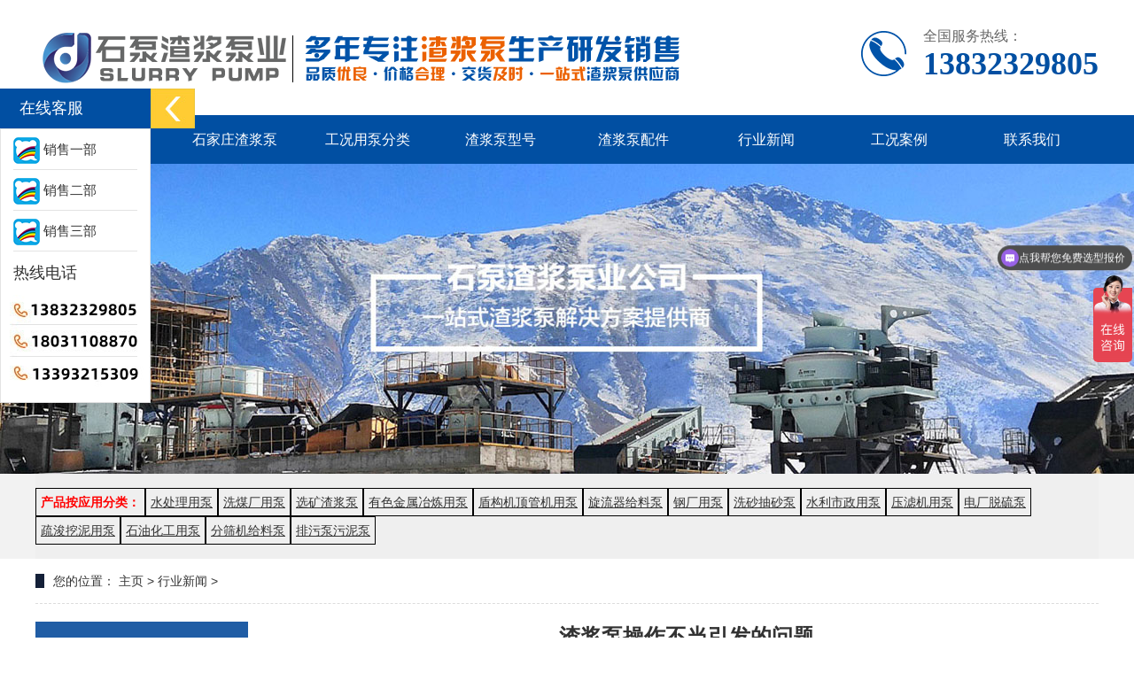

--- FILE ---
content_type: text/html
request_url: https://www.zhajiangbengc.com/news/351.html
body_size: 10015
content:
<!DOCTYPE html>
<html lang="zh-CN">

<head>
    <meta charset="UTF-8">
    <meta http-equiv="X-UA-Compatible" content="IE=Edge">
    <meta name="renderer" content="webkit|ie-comp|ie-stand" />
    <meta name="viewport" content="initial-scale=1.0, minimum-scale=1.0, maximum-scale=1.0, user-scalable=no">
    <meta http-equiv="Cache-Control" content="no-transform" />
    <meta name="applicable-device" content="pc">
    <meta name="MobileOptimized" content="width" />
    <meta name="HandheldFriendly" content="true" />
    <title>渣浆泵操作不当引发的问题-石家庄渣浆泵厂家</title>
    <meta name="keywords" content="渣浆,泵,操作,不当,引发,的,问题,渣浆,泵," />
    <meta name="description" content="渣浆泵 操作不当会引发哪些问题 ①电机反转 造成叶轮脱落甚至碎裂 。这是一个很常见的问题，常见也说明经常发生。电机反转后造成叶轮脱落，泵无法转动，严重的会造成叶轮和护板" />
    <link rel="stylesheet" href="/skin/css/style.css" />
    <link rel="stylesheet" href="/skin/css/animate.min.css">
    <link rel="stylesheet" href="/skin/css/css.css">
    <script src="/skin/js/jquery.min.js"></script>
    <script src="/skin/js/wow.min.js"></script>
    <script src="/skin/js/jquery.superslide.js"></script>
    <script src="/skin/js/js.js"></script>
</head>

<body oncontextmenu="return false;" onselectstart="return false;">
    <script>
var _hmt = _hmt || [];
(function() {
  var hm = document.createElement("script");
  hm.src = "https://hm.baidu.com/hm.js?96de32039d66effb493f64ec47b485a9";
  var s = document.getElementsByTagName("script")[0]; 
  s.parentNode.insertBefore(hm, s);
})();
</script>
<!--页头开始-->
<div class="header_main">
    <div class="header w1200 clearfix">
        <a class="logo fl" href="/" title="渣浆泵_渣浆泵厂家_渣浆泵配件生产厂家-石家庄石泵渣浆泵业有限公司"><img src="/skin/images/logo.png" alt="渣浆泵_渣浆泵厂家_渣浆泵配件生产厂家-石家庄石泵渣浆泵业有限公司"></a>
        <div class="tel fr"><b class="icon"></b>
            <p><i></i>全国服务热线：<span class="webtel">13832329805</span></p>
        </div>
    </div>
</div>
<!--页头结束-->
<!--导航开始-->
<div class="nav_main">
    <div class="nav w1200">
        <ul class="list clearfix" id="nav">
            <li><a href="/" title="网站首页" >网站首页</a></li>
            <li><a class='' href="/sjzzjb/" title="石家庄渣浆泵">石家庄渣浆泵</a>
                <dl>
                    
                </dl>
            </li><li><a class='' href="/gkybfl/" title="工况用泵分类">工况用泵分类</a>
                <dl>
                    
                    <dd><a href="/yyly/sclyb/" title="水处理用泵">水处理用泵</a></dd>
                    
                    <dd><a href="/yyly/xmcyb/" title="洗煤厂用泵">洗煤厂用泵</a></dd>
                    
                    <dd><a href="/yyly/xkzjb/" title="选矿渣浆泵">选矿渣浆泵</a></dd>
                    
                    <dd><a href="/yyly/ysjsylyb/" title="有色金属冶炼用泵">有色金属冶炼用泵</a></dd>
                    
                    <dd><a href="/yyly/dgjyb/" title="盾构机顶管机用泵">盾构机顶管机用泵</a></dd>
                    
                    <dd><a href="/yyly/xlqglb/" title="旋流器给料泵">旋流器给料泵</a></dd>
                    
                    <dd><a href="/yyly/gcyb/" title="钢厂用泵">钢厂用泵</a></dd>
                    
                    <dd><a href="/yyly/xscsb/" title="洗砂抽砂泵">洗砂抽砂泵</a></dd>
                    
                    <dd><a href="/yyly/slszyb/" title="水利市政用泵">水利市政用泵</a></dd>
                    
                    <dd><a href="/yyly/yljglb/" title="压滤机用泵">压滤机用泵</a></dd>
                    
                    <dd><a href="/yyly/dctlb/" title="电厂脱硫泵">电厂脱硫泵</a></dd>
                    
                    <dd><a href="/yyly/sjwnyb/" title="疏浚挖泥用泵">疏浚挖泥用泵</a></dd>
                    
                    <dd><a href="/yyly/syhgyb/" title="石油化工用泵">石油化工用泵</a></dd>
                    
                    <dd><a href="/yyly/fsjglb/" title="分筛机给料泵">分筛机给料泵</a></dd>
                    
                    <dd><a href="/yyly/pwb/" title="排污泵污泥泵">排污泵污泥泵</a></dd>
                    
                </dl>
            </li><li><a class='' href="/product/" title="渣浆泵型号">渣浆泵型号</a>
                <dl>
                    
                    <dd><a href="/ahzhajiangbeng/" title="AH系列渣浆泵">AH系列渣浆泵</a></dd>
                    
                    <dd><a href="/zgbzhajiangbeng/" title="ZGB系列渣浆泵">ZGB系列渣浆泵</a></dd>
                    
                    <dd><a href="/zjzhajiangbeng/" title="ZJ系列渣浆泵">ZJ系列渣浆泵</a></dd>
                    
                    <dd><a href="/zjlyexiazhajiangbeng/" title="ZJL液下渣浆泵">ZJL液下渣浆泵</a></dd>
                    
                    <dd><a href="/spyexiazhajiangbeng/" title="SP液下渣浆泵">SP液下渣浆泵</a></dd>
                    
                    <dd><a href="/product/gyczjb/" title="HH高扬程渣浆泵">HH高扬程渣浆泵</a></dd>
                    
                    <dd><a href="/afpaomobeng/" title="AF系列泡沫泵">AF系列泡沫泵</a></dd>
                    
                    <dd><a href="/gshalibeng/" title="G系列砂砾泵">G系列砂砾泵</a></dd>
                    
                    <dd><a href="/pnnijiangbeng/" title="PN系列泥浆泵">PN系列泥浆泵</a></dd>
                    
                    <dd><a href="/tuoliubeng/" title="TL系列脱硫泵">TL系列脱硫泵</a></dd>
                    
                    <dd><a href="/wushuibeng/" title="PW系列污水泵">PW系列污水泵</a></dd>
                    
                    <dd><a href="/product/yljzyglb/" title="压滤机给料泵">压滤机给料泵</a></dd>
                    
                    <dd><a href="/product/zjqqianshuizhajiangbeng/" title="ZJQ型潜水渣浆泵">ZJQ型潜水渣浆泵</a></dd>
                    
                </dl>
            </li><li><a class='' href="/zhajiangbengpeijian/" title="渣浆泵配件">渣浆泵配件</a>
                <dl>
                    
                    <dd><a href="/zhajiangbengyelun/" title="渣浆泵叶轮">渣浆泵叶轮</a></dd>
                    
                    <dd><a href="/zhajiangbenghutao/" title="渣浆泵护套">渣浆泵护套</a></dd>
                    
                    <dd><a href="/zhajiangbengwoke/" title="渣浆泵蜗壳">渣浆泵蜗壳</a></dd>
                    
                    <dd><a href="/zhajiangbenghuban/" title="渣浆泵护板">渣浆泵护板</a></dd>
                    
                    <dd><a href="/zhajiangbengzhoucheng/" title="渣浆泵轴承">渣浆泵轴承</a></dd>
                    
                    <dd><a href="/zhajiangbengjixiemifeng/" title="渣浆泵机械密封">渣浆泵机械密封</a></dd>
                    
                </dl>
            </li><li><a class='' href="/news/" title="行业新闻">行业新闻</a>
                <dl>
                    
                    <dd><a href="/news/news1/" title="公司新闻">公司新闻</a></dd>
                    
                    <dd><a href="/news/news2/" title="行业资讯">行业资讯</a></dd>
                    
                    <dd><a href="/news/news3/" title="常见问题">常见问题</a></dd>
                    
                </dl>
            </li><li><a class='' href="/case/" title="工况案例">工况案例</a>
                <dl>
                    
                </dl>
            </li><li><a class='' href="/contact/" title="联系我们">联系我们</a>
                <dl>
                    
                </dl>
            </li>
        </ul>
    </div>
</div>
    <div class="web-banner" style="background-image: url(/skin/images/about.jpg)"></div>
    <div class="web-sou-inner">
        <div class="container">
            <div class="web-sou clearfix">
                <div class="hot"> <strong>产品按应用分类：</strong>
            <a href="/yyly/sclyb/" target="_blank" rel="nofollow" title="水处理用泵">水处理用泵</a>
              
            <a href="/yyly/xmcyb/" target="_blank" rel="nofollow" title="洗煤厂用泵">洗煤厂用泵</a>
              
            <a href="/yyly/xkzjb/" target="_blank" rel="nofollow" title="选矿渣浆泵">选矿渣浆泵</a>
              
            <a href="/yyly/ysjsylyb/" target="_blank" rel="nofollow" title="有色金属冶炼用泵">有色金属冶炼用泵</a>
              
            <a href="/yyly/dgjyb/" target="_blank" rel="nofollow" title="盾构机顶管机用泵">盾构机顶管机用泵</a>
              
            <a href="/yyly/xlqglb/" target="_blank" rel="nofollow" title="旋流器给料泵">旋流器给料泵</a>
              
            <a href="/yyly/gcyb/" target="_blank" rel="nofollow" title="钢厂用泵">钢厂用泵</a>
              
            <a href="/yyly/xscsb/" target="_blank" rel="nofollow" title="洗砂抽砂泵">洗砂抽砂泵</a>
              
            <a href="/yyly/slszyb/" target="_blank" rel="nofollow" title="水利市政用泵">水利市政用泵</a>
              
            <a href="/yyly/yljglb/" target="_blank" rel="nofollow" title="压滤机用泵">压滤机用泵</a>
              
            <a href="/yyly/dctlb/" target="_blank" rel="nofollow" title="电厂脱硫泵">电厂脱硫泵</a>
              
            <a href="/yyly/sjwnyb/" target="_blank" rel="nofollow" title="疏浚挖泥用泵">疏浚挖泥用泵</a>
              
            <a href="/yyly/syhgyb/" target="_blank" rel="nofollow" title="石油化工用泵">石油化工用泵</a>
              
            <a href="/yyly/fsjglb/" target="_blank" rel="nofollow" title="分筛机给料泵">分筛机给料泵</a>
              
            <a href="/yyly/pwb/" target="_blank" rel="nofollow" title="排污泵污泥泵">排污泵污泥泵</a>
               </div>
            </div>
        </div>
    </div>
    <div class="container">
        <div class="web-curmbs"> <span>您的位置：</span> <a href='http://www.zhajiangbengc.com/'>主页</a> > <a href='/news/'>行业新闻</a> >  </div>
        <div class="clearfix">
            ﻿<div class="ct2-sd">
  <div class="panel-sd">
    <div class="panel-sd-hd">
      <h4> 渣浆泵型号大全 </h4>
    </div>
    <div class="web-column"> <h3><a href="/ahzhajiangbeng/">AH系列渣浆泵</a> </h3><h3><a href="/zgbzhajiangbeng/">ZGB系列渣浆泵</a> </h3><h3><a href="/zjzhajiangbeng/">ZJ系列渣浆泵</a> </h3><h3><a href="/zjlyexiazhajiangbeng/">ZJL液下渣浆泵</a> </h3><h3><a href="/spyexiazhajiangbeng/">SP液下渣浆泵</a> </h3><h3><a href="/product/gyczjb/">HH高扬程渣浆泵</a> </h3><h3><a href="/afpaomobeng/">AF系列泡沫泵</a> </h3><h3><a href="/gshalibeng/">G系列砂砾泵</a> </h3><h3><a href="/pnnijiangbeng/">PN系列泥浆泵</a> </h3><h3><a href="/tuoliubeng/">TL系列脱硫泵</a> </h3><h3><a href="/wushuibeng/">PW系列污水泵</a> </h3><h3><a href="/product/yljzyglb/">压滤机给料泵</a> </h3><h3><a href="/product/zjqqianshuizhajiangbeng/">ZJQ型潜水渣浆泵</a> </h3> </div>
  </div>
  <img src="/skin/images/tel.jpg" style="display: block;width: 100%;height: auto;"/>
  <div class="web-contact-z2">
    <p><img src="/skin/images/prolist4.png" alt=""> 全国服务热线</p>
    <span>
      销售①部：13832329805</br>
      销售②部：18031108870</br>
      销售③部：13393215309</br>
      传真：0311-83050889</br>
      地址:河北省石家庄市桥西区槐安西路260号</span> </div>
<div class="product-news">
        <div class="product-news-tit">渣浆泵配件</div>
        <ul>
          <li><a href="/zhajiangbengyelun/" title="渣浆泵叶轮">渣浆泵叶轮</a></li><li><a href="/zhajiangbenghutao/" title="渣浆泵护套">渣浆泵护套</a></li><li><a href="/zhajiangbengwoke/" title="渣浆泵蜗壳">渣浆泵蜗壳</a></li><li><a href="/zhajiangbenghuban/" title="渣浆泵护板">渣浆泵护板</a></li><li><a href="/zhajiangbengzhoucheng/" title="渣浆泵轴承">渣浆泵轴承</a></li><li><a href="/zhajiangbengjixiemifeng/" title="渣浆泵机械密封">渣浆泵机械密封</a></li>
        </ul>
        <div class="product-news-tit">渣浆泵新闻</div>
        <ul>
          <li><a href="/news/news3/450.html" title="耐磨橡胶渣浆泵的主要应用工况有哪些？">耐磨橡胶渣浆泵的主要应用工况有哪些？</a></li>
<li><a href="/news/news3/451.html" title="抽石英砂应该选用什么材质的渣浆泵">抽石英砂应该选用什么材质的渣浆泵</a></li>
<li><a href="/news/452.html" title="zj渣浆泵和ah渣浆泵的适用工况有什么区别">zj渣浆泵和ah渣浆泵的适用工况有什么区别</a></li>
<li><a href="/news/news2/449.html" title="造成渣浆泵填料泄露的原因有哪些">造成渣浆泵填料泄露的原因有哪些</a></li>
<li><a href="/news/news2/448.html" title="钢厂抽渣用渣浆泵选型指南">钢厂抽渣用渣浆泵选型指南</a></li>
<li><a href="/news/news3/447.html" title="立式渣浆泵过载的主要原因">立式渣浆泵过载的主要原因</a></li>
<li><a href="/news/news3/446.html" title="脱硫泵机械密封如何选择">脱硫泵机械密封如何选择</a></li>
<li><a href="/news/445.html" title="渣浆泵烧皮带是怎么回事？">渣浆泵烧皮带是怎么回事？</a></li>
<li><a href="/news/444.html" title="进出口管道与渣浆泵的连接方式有哪些？">进出口管道与渣浆泵的连接方式有哪些？</a></li>
<li><a href="/news/443.html" title="渣浆泵如何配管道">渣浆泵如何配管道</a></li>
<li><a href="/news/news2/442.html" title="渣浆泵的传动方式有哪些">渣浆泵的传动方式有哪些</a></li>
<li><a href="/news/441.html" title="渣浆泵如何选择合适的填料">渣浆泵如何选择合适的填料</a></li>
<li><a href="/news/440.html" title="洗砂渣浆泵精准匹配工况需求的选型全攻">洗砂渣浆泵精准匹配工况需求的选型全攻</a></li>
<li><a href="/news/news2/439.html" title="不同脱硫工艺中脱硫泵的选型">不同脱硫工艺中脱硫泵的选型</a></li>
<li><a href="/news/news2/438.html" title="渣浆浓度过高对渣浆泵的流量和扬程有什">渣浆浓度过高对渣浆泵的流量和扬程有什</a></li>

        </ul>
    </div>
</div>

            <div class="ct2-mn" style="float: right;">
                <div class="web-infocontent">
                    <div class="web-infocontent-title">
                        <h1>渣浆泵操作不当引发的问题</h1>
                        <p> <span>作者：<a href="http://www.zhajiangbengc.com/">http://www.zhajiangbengc.com/</a></span><span>时间：2023-11-10 14:13</span><span><script src="/plus/count.php?view=yes&aid=351&mid=1" type='text/javascript' language="javascript"></script> 次浏览</span>                            </p>
                    </div>
                    <div class="web-infocontent-desc">信息摘要：
                        <p>渣浆泵 操作不当会引发哪些问题 ①电机反转 造成叶轮脱落甚至碎裂 。这是一个很常见的问题，常见也说明经常发生。电机反转后造成叶轮脱落，泵无法转动，严重的会造成叶轮和护板...</p>
                    </div>
                    <div class="web-infocontent-body"> <p style="margin: 0px; padding: 0px; transition: all 0.5s ease 0s; border: 0px; outline: 0px; font-size: 15px; background-image: initial; background-position: initial; background-size: initial; background-repeat: initial; background-attachment: initial; background-origin: initial; background-clip: initial; text-align: justify; min-height: 20px; color: rgb(102, 102, 102); font-family: ΢���ź�;">
	<a href="http://www.panshibengye.com/" style="margin: 0px; padding: 0px; transition: all 0.5s ease 0s; color: rgb(0, 0, 0); text-decoration-line: none; border: 0px; outline: 0px; background: transparent;" target="_self"><strong style="margin: 0px; padding: 0px; transition: all 0.5s ease 0s; border: 0px; outline: 0px; background: transparent;">渣浆泵</strong></a><span style="margin: 0px; padding: 0px; transition: all 0.5s ease 0s; border: 0px; outline: 0px; background: transparent;">操作不当会引发哪些问题</span></p>
<p style="margin: 0px; padding: 0px; transition: all 0.5s ease 0s; border: 0px; outline: 0px; font-size: 15px; background-image: initial; background-position: initial; background-size: initial; background-repeat: initial; background-attachment: initial; background-origin: initial; background-clip: initial; min-height: 20px; color: rgb(102, 102, 102); font-family: ΢���ź�; text-align: center;">
	<span style="margin: 0px; padding: 0px; transition: all 0.5s ease 0s; border: 0px; outline: 0px; background: transparent;"><img alt="" src="/uploads/allimg/231110/1-231110141350292.jpg" style="width: 800px; height: 600px;" /></span></p>
<p style="margin: 0px; padding: 0px; transition: all 0.5s ease 0s; border: 0px; outline: 0px; font-size: 15px; background-image: initial; background-position: initial; background-size: initial; background-repeat: initial; background-attachment: initial; background-origin: initial; background-clip: initial; text-align: justify; min-height: 20px; color: rgb(102, 102, 102); font-family: ΢���ź�;">
	<span style="margin: 0px; padding: 0px; transition: all 0.5s ease 0s; border: 0px; outline: 0px; background: transparent;">①电机反转</span></p>
<p style="margin: 0px; padding: 0px; transition: all 0.5s ease 0s; border: 0px; outline: 0px; font-size: 15px; background-image: initial; background-position: initial; background-size: initial; background-repeat: initial; background-attachment: initial; background-origin: initial; background-clip: initial; text-align: justify; min-height: 20px; color: rgb(102, 102, 102); font-family: ΢���ź�;">
	<span style="margin: 0px; padding: 0px; transition: all 0.5s ease 0s; border: 0px; outline: 0px; background: transparent;">造成叶轮脱落甚至碎裂 。这是一个很常见的问题，常见也说明经常发生。电机反转后造成叶轮脱落，泵无法转动，严重的会造成叶轮和护板碎裂，损失极大。安装使用说明书</span></p>
<p style="margin: 0px; padding: 0px; transition: all 0.5s ease 0s; border: 0px; outline: 0px; font-size: 15px; background-image: initial; background-position: initial; background-size: initial; background-repeat: initial; background-attachment: initial; background-origin: initial; background-clip: initial; text-align: justify; min-height: 20px; color: rgb(102, 102, 102); font-family: ΢���ź�;">
	<span style="margin: 0px; padding: 0px; transition: all 0.5s ease 0s; border: 0px; outline: 0px; background: transparent;">中规定，泵运转前要先测电机转向，转向对，插上联轴销，手动盘车（转动联轴器）无碍，才能开泵。</span></p>
<p style="margin: 0px; padding: 0px; transition: all 0.5s ease 0s; border: 0px; outline: 0px; font-size: 15px; background-image: initial; background-position: initial; background-size: initial; background-repeat: initial; background-attachment: initial; background-origin: initial; background-clip: initial; text-align: justify; min-height: 20px; color: rgb(102, 102, 102); font-family: ΢���ź�;">
	&nbsp;</p>
<p style="margin: 0px; padding: 0px; transition: all 0.5s ease 0s; border: 0px; outline: 0px; font-size: 15px; background-image: initial; background-position: initial; background-size: initial; background-repeat: initial; background-attachment: initial; background-origin: initial; background-clip: initial; text-align: justify; min-height: 20px; color: rgb(102, 102, 102); font-family: ΢���ź�;">
	<span style="margin: 0px; padding: 0px; transition: all 0.5s ease 0s; border: 0px; outline: 0px; background: transparent;">②不加循环水，或加水不当的</span></p>
<p style="margin: 0px; padding: 0px; transition: all 0.5s ease 0s; border: 0px; outline: 0px; font-size: 15px; background-image: initial; background-position: initial; background-size: initial; background-repeat: initial; background-attachment: initial; background-origin: initial; background-clip: initial; text-align: justify; min-height: 20px; color: rgb(102, 102, 102); font-family: ΢���ź�;">
	<span style="margin: 0px; padding: 0px; transition: all 0.5s ease 0s; border: 0px; outline: 0px; background: transparent;">水冷却的机械密封必须先开循环水，再开泵。</span></p>
<p style="margin: 0px; padding: 0px; transition: all 0.5s ease 0s; border: 0px; outline: 0px; font-size: 15px; background-image: initial; background-position: initial; background-size: initial; background-repeat: initial; background-attachment: initial; background-origin: initial; background-clip: initial; text-align: justify; min-height: 20px; color: rgb(102, 102, 102); font-family: ΢���ź�;">
	&nbsp;</p>
<p style="margin: 0px; padding: 0px; transition: all 0.5s ease 0s; border: 0px; outline: 0px; font-size: 15px; background-image: initial; background-position: initial; background-size: initial; background-repeat: initial; background-attachment: initial; background-origin: initial; background-clip: initial; text-align: justify; min-height: 20px; color: rgb(102, 102, 102); font-family: ΢���ź�;">
	<span style="margin: 0px; padding: 0px; transition: all 0.5s ease 0s; border: 0px; outline: 0px; background: transparent;">③开停机时，打开和关闭阀门的顺序不当造成问题的</span></p>
<p style="margin: 0px; padding: 0px; transition: all 0.5s ease 0s; border: 0px; outline: 0px; font-size: 15px; background-image: initial; background-position: initial; background-size: initial; background-repeat: initial; background-attachment: initial; background-origin: initial; background-clip: initial; text-align: justify; min-height: 20px; color: rgb(102, 102, 102); font-family: ΢���ź�;">
	<span style="margin: 0px; padding: 0px; transition: all 0.5s ease 0s; border: 0px; outline: 0px; background: transparent;">这个问题在使用说明书中说的很清楚，正确的顺序如下：</span></p>
<p style="margin: 0px; padding: 0px; transition: all 0.5s ease 0s; border: 0px; outline: 0px; font-size: 15px; background-image: initial; background-position: initial; background-size: initial; background-repeat: initial; background-attachment: initial; background-origin: initial; background-clip: initial; text-align: justify; min-height: 20px; color: rgb(102, 102, 102); font-family: ΢���ź�;">
	&nbsp;</p>
<p style="margin: 0px; padding: 0px; transition: all 0.5s ease 0s; border: 0px; outline: 0px; font-size: 15px; background-image: initial; background-position: initial; background-size: initial; background-repeat: initial; background-attachment: initial; background-origin: initial; background-clip: initial; text-align: justify; min-height: 20px; color: rgb(102, 102, 102); font-family: ΢���ź�;">
	<span style="margin: 0px; padding: 0px; transition: all 0.5s ease 0s; border: 0px; outline: 0px; background: transparent;">起动顺序：检查进出口阀门状态(关闭)&rarr;打开清水进口阀门&rarr;打开常压冷却水阀门（副叶轮密封或机械密封）或轴封水阀门（检查水压）&rarr;开泵至稳定运行&rarr;打开渣浆泵进口</span></p>
<p style="margin: 0px; padding: 0px; transition: all 0.5s ease 0s; border: 0px; outline: 0px; font-size: 15px; background-image: initial; background-position: initial; background-size: initial; background-repeat: initial; background-attachment: initial; background-origin: initial; background-clip: initial; text-align: justify; min-height: 20px; color: rgb(102, 102, 102); font-family: ΢���ź�;">
	<span style="margin: 0px; padding: 0px; transition: all 0.5s ease 0s; border: 0px; outline: 0px; background: transparent;">阀门&rarr;关闭清水进口闸阀&rarr;开出口阀门。</span></p>
<p style="margin: 0px; padding: 0px; transition: all 0.5s ease 0s; border: 0px; outline: 0px; font-size: 15px; background-image: initial; background-position: initial; background-size: initial; background-repeat: initial; background-attachment: initial; background-origin: initial; background-clip: initial; text-align: justify; min-height: 20px; color: rgb(102, 102, 102); font-family: ΢���ź�;">
	&nbsp;</p>
<p style="margin: 0px; padding: 0px; transition: all 0.5s ease 0s; border: 0px; outline: 0px; font-size: 15px; background-image: initial; background-position: initial; background-size: initial; background-repeat: initial; background-attachment: initial; background-origin: initial; background-clip: initial; text-align: justify; min-height: 20px; color: rgb(102, 102, 102); font-family: ΢���ź�;">
	<span style="margin: 0px; padding: 0px; transition: all 0.5s ease 0s; border: 0px; outline: 0px; background: transparent;">关机顺序：打开进口清水阀门&rarr;关闭进口管路阀门（冲洗2～5 min）&rarr;关闭出口阀门&rarr;停机&rarr;关闭轴封水或常压冷却水&rarr;关闭进口清水阀门。</span></p>
 
                  </br></br>TAG标签： </br>
                  本文由石家庄<a href="http://www.zhajiangbengc.com" target="_blank"><strong>渣浆泵厂家</strong></a>编写,原创不易,转载请注明出处：<a href='/news/351.html'>http://www.zhajiangbengc.com/news/351.html</a></br>
                  <div class="bdsharebuttonbox">
                    <a href="#" class="bds_more" data-cmd="more"></a>
                    <a href="#" class="bds_qzone" data-cmd="qzone" title="分享到QQ空间"></a>
                    <a href="#" class="bds_tsina" data-cmd="tsina" title="分享到新浪微博"></a>
                    <a href="#" class="bds_tqq" data-cmd="tqq" title="分享到腾讯微博"></a>
                    <a href="#" class="bds_renren" data-cmd="renren" title="分享到人人网"></a>
                    <a href="#" class="bds_weixin" data-cmd="weixin" title="分享到微信"></a>
                </div>
                <script>
                    window._bd_share_config = {
                        "common": {
                            "bdSnsKey": {},
                            "bdText": "",
                            "bdMini": "2",
                            "bdMiniList": false,
                            "bdPic": "",
                            "bdStyle": "0",
                            "bdSize": "16"
                        },
                        "share": {},
                        "image": {
                            "viewList": ["qzone", "tsina", "tqq", "renren", "weixin"],
                            "viewText": "分享到：",
                            "viewSize": "16"
                        },
                        "selectShare": {
                            "bdContainerClass": null,
                            "bdSelectMiniList": ["qzone", "tsina", "tqq", "renren", "weixin"]
                        }
                    };
                    with(document) 0[(getElementsByTagName('head')[0] || body).appendChild(createElement('script')).src = 'http://bdimg.share.baidu.com/static/api/js/share.js?v=89860593.js?cdnversion=' + ~(-new Date() / 36e5)];
                </script>
                    <ul class="web-infocontent-epx">
                        <li> 上一篇：<a href='/news/345.html'>脱硫泵用途及其重要性</a>  </li>
                        <li> 下一篇：<a href='/news/354.html'>渣浆泵扬程不够的处理</a>  </li>
                    </ul>
                </div>
                    <div class="web-infocontent-rem">
                        <h4>【相关推荐】</h4>
                        <ul>
                            <li> <a href="/news/news3/450.html"><span>了解更多</span>耐磨橡胶渣浆泵的主要应用工况有哪些？</a> </li>
<li> <a href="/news/news3/451.html"><span>了解更多</span>抽石英砂应该选用什么材质的渣浆泵</a> </li>
<li> <a href="/news/452.html"><span>了解更多</span>zj渣浆泵和ah渣浆泵的适用工况有什么区别</a> </li>
<li> <a href="/news/news2/449.html"><span>了解更多</span>造成渣浆泵填料泄露的原因有哪些</a> </li>
<li> <a href="/news/news2/448.html"><span>了解更多</span>钢厂抽渣用渣浆泵选型指南</a> </li>

                        </ul>
                    </div>
                </div>
            </div>
        </div>
    </div>
    ﻿<div class="wrap-footer">
    <div class="footer">
        <!--二维码开始-->
        <div class="f_left">
            <dl>
                <dt><img src="/skin/images/weixin.jpg" alt="渣浆泵_渣浆泵厂家_渣浆泵配件生产厂家-石家庄石泵渣浆泵业有限公司"/></dt>
                <dd class="dd1">微信咨询</dd>
                <dd class="dd2"><i>咨询热线</i></dd>
                <dd class="dd3">13832329805</dd>
            </dl>
        </div>
        <!--二维码结束-->
        <!--底部导航开始-->
        <div class="f_top clearfix">
            <ul class="top_ul">
                <li><a href="/" title="网站首页">网站首页</a></li>
                
                <li><a href="/sjzzjb/" title="石家庄渣浆泵">石家庄渣浆泵</a></li>
                
                <li><a href="/gkybfl/" title="工况用泵分类">工况用泵分类</a></li>
                
                <li><a href="/product/" title="渣浆泵型号">渣浆泵型号</a></li>
                
                <li><a href="/zhajiangbengpeijian/" title="渣浆泵配件">渣浆泵配件</a></li>
                
                <li><a href="/news/" title="行业新闻">行业新闻</a></li>
                
                <li><a href="/case/" title="工况案例">工况案例</a></li>
                
                <li><a href="/contact/" title="联系我们">联系我们</a></li>
                
            </ul>
        </div>
        <!--底部导航结束-->
        <div class="f_bot"> <ul class="bot_ul1">
                <li><a href="/sjzzjb/" title="石家庄渣浆泵">石家庄渣浆泵</a></li>
                
            </ul><ul class="bot_ul1">
                <li><a href="/product/" title="渣浆泵型号">渣浆泵型号</a></li>
                
                <li><a href="/ahzhajiangbeng/" title="AH系列渣浆泵">AH系列渣浆泵</a></li>
                
                <li><a href="/zgbzhajiangbeng/" title="ZGB系列渣浆泵">ZGB系列渣浆泵</a></li>
                
                <li><a href="/zjzhajiangbeng/" title="ZJ系列渣浆泵">ZJ系列渣浆泵</a></li>
                
                <li><a href="/zjlyexiazhajiangbeng/" title="ZJL液下渣浆泵">ZJL液下渣浆泵</a></li>
                
                <li><a href="/spyexiazhajiangbeng/" title="SP液下渣浆泵">SP液下渣浆泵</a></li>
                
                <li><a href="/product/gyczjb/" title="HH高扬程渣浆泵">HH高扬程渣浆泵</a></li>
                
                <li><a href="/afpaomobeng/" title="AF系列泡沫泵">AF系列泡沫泵</a></li>
                
                <li><a href="/gshalibeng/" title="G系列砂砾泵">G系列砂砾泵</a></li>
                
                <li><a href="/pnnijiangbeng/" title="PN系列泥浆泵">PN系列泥浆泵</a></li>
                
                <li><a href="/tuoliubeng/" title="TL系列脱硫泵">TL系列脱硫泵</a></li>
                
                <li><a href="/wushuibeng/" title="PW系列污水泵">PW系列污水泵</a></li>
                
                <li><a href="/product/yljzyglb/" title="压滤机给料泵">压滤机给料泵</a></li>
                
                <li><a href="/product/zjqqianshuizhajiangbeng/" title="ZJQ型潜水渣浆泵">ZJQ型潜水渣浆泵</a></li>
                
            </ul><ul class="bot_ul1">
                <li><a href="/zhajiangbengpeijian/" title="渣浆泵配件">渣浆泵配件</a></li>
                
                <li><a href="/zhajiangbengyelun/" title="渣浆泵叶轮">渣浆泵叶轮</a></li>
                
                <li><a href="/zhajiangbenghutao/" title="渣浆泵护套">渣浆泵护套</a></li>
                
                <li><a href="/zhajiangbengwoke/" title="渣浆泵蜗壳">渣浆泵蜗壳</a></li>
                
                <li><a href="/zhajiangbenghuban/" title="渣浆泵护板">渣浆泵护板</a></li>
                
                <li><a href="/zhajiangbengzhoucheng/" title="渣浆泵轴承">渣浆泵轴承</a></li>
                
                <li><a href="/zhajiangbengjixiemifeng/" title="渣浆泵机械密封">渣浆泵机械密封</a></li>
                
            </ul><ul class="bot_ul1">
                <li><a href="/case/" title="工况案例">工况案例</a></li>
                
            </ul>
            <!--联系我们开始-->
            <ul class="bot_ul1">
                <li><a href="/contact/" title="联系我们">联系我们</a></li>
                <!--<li>渣浆泵_渣浆泵厂家_渣浆泵配件生产厂家-石家庄石泵渣浆泵业有限公司</li>-->
                <li>邮　箱：sale@shibengzjb.com&#8236;</li>
                <li>手　机：18031108870</li>
                <li>电　话：13832329805</li>
                <!--<li>地　址：河北省石家庄市桥西区槐安西路260号</li>-->
            </ul>
            <!--联系我们结束-->
        </div>
    </div>
</div>
<!--页尾结束-->
<!--版权开始-->
<div class="f_icp">
    <div class="container">
        <p class="fl">Copyright &copy; 2002-2020 石家庄石泵渣浆泵业有限公司 版权所有 →侵权必究←　备案号：<a href="http://beian.miit.gov.cn/" rel="nofollow" target="_blank" title="冀ICP备15020164号">冀ICP备15020164号</a></p>
    </div>
</div>
<!--版权结束-->
<!--浮动客服开始-->
<div id="rightArrow"><a href="javascript:;" title="在线客户"></a></div>
<div id="floatDivBoxs">
	<div class="floatDtt">在线客服</div>
    <div class="floatShadow">
        <ul class="floatDqq">
            <li style="padding-left:0px;"><a target="_blank" href="http://p.qiao.baidu.com/cps/chat?siteId=10760146&userId=22127683&zhajiangbengcleftkefu1" target="_blank"><img src="/skin/images/qq.png" align="absmiddle">  销售一部</a></li>
            <li style="padding-left:0px;"><a target="_blank" href="http://p.qiao.baidu.com/cps/chat?siteId=10760146&userId=22127683&zhajiangbengcleftkefu2" target="_blank"><img src="/skin/images/qq.png" align="absmiddle">  销售二部</a></li>
            <li style="padding-left:0px;"><a target="_blank" href="http://p.qiao.baidu.com/cps/chat?siteId=10760146&userId=22127683&zhajiangbengcleftkefu3" target="_blank"><img src="/skin/images/qq.png" align="absmiddle">  销售三部</a></li>
        </ul>
        <div class="floatDtxt">热线电话</div>
        <div class="floatDtel"><img src="/skin/images/online_phone.jpg" width="155" height="106" alt="渣浆泵厂家电话"></div>
    </div>
</div>

<script type="text/javascript">
var flag=1;
$('#rightArrow').click(function(){
	if(flag==1){
		$("#floatDivBoxs").animate({left: '-175px'},300);
		$(this).animate({left: '-5px'},300);
		$(this).css('background-position','-50px 0');
		flag=0;
	}else{
		$("#floatDivBoxs").animate({left: '0'},300);
		$(this).animate({left: '170px'},300);
		$(this).css('background-position','0px 0');
		flag=1;
	}
});
</script>
<script>
(function(b,a,e,h,f,c,g,s){b[h]=b[h]||function(){(b[h].c=b[h].c||[]).push(arguments)};
b[h].s=!!c;g=a.getElementsByTagName(e)[0];s=a.createElement(e);
s.src="//s.union.360.cn/"+f+".js";s.defer=!0;s.async=!0;g.parentNode.insertBefore(s,g)
})(window,document,"script","_qha",547117,false);
</script>
<!--浮动客服结束-->

</body>

</html>

--- FILE ---
content_type: text/css
request_url: https://www.zhajiangbengc.com/skin/css/style.css
body_size: 11443
content:
/*织梦58（dede58.com）做最好的织梦整站模板下载网站*/


/*reset*/

body,
dl,
dd,
dt,
input,
h1,
h2,
p,
ul {
    margin: 0;
    padding: 0;
}

h1,
h2,
h3,
h4,
h5,
h6 {
    list-style: none;
}

h1,
h2 {
    font-weight: bold;
    text-transform: uppercase;
}

input {
    border: none;
}

ul {
    display: block;
}

ul,
li {
    list-style-type: none;
}

i,
em {
    font-style: normal;
}

td {
    border: 1px solid #fff;
}

* {
    /*box-sizing: border-box;*/
    margin: 0;
}

body {
    font-family: "Microsoft Yahei", Helvetica, sans-serif;
    font-size: 14px;
    line-height: 22px;
    padding: 0;
    background: #f8f8f8;
}

a {
    color: #666;
    text-decoration: none;
    /* transition: 0.8s all ease-in-out; */
}

a:visited {
    text-decoration: none;
}

a:active {
    text-decoration: none;
}

a:hover {
    text-decoration: none;
}

div,
p,
dl,
dd,
dt {
    display: block;
}

input,
textarea {
    color: #999;
    border: none;
    outline: none;
    font-size: 14px;
    -webkit-appearance: none;
}

.fl {
    float: left;
}

.fr {
    float: right;
}

.container-fluid {
    position: relative;
    width: 100%;
    margin: 0 auto;
    padding: 0px;
    overflow: hidden;
}

.container {
    padding: 0;
    margin: 0 auto;
    width: 1200px;
}

.z-color {
    color: #df4634;
}

.y-color {
    color: #3187cf;
}

.c-color {
    color: #205da5;
}


/*----------------header-------------------------*/

.header {
    background: #fff;
    z-index: 10;
    overflow: initial;
}

.header-title {
    height: 90px;
    position: relative;
}

.header-title ul {
    overflow: hidden;
}

.header-title .logo {
    position: absolute;
    left: 50%;
    right: 0;
    top: 0;
    width: 181px;
    height: 184px;
    z-index: 99;
    transform: translateX(-50%);
}


}
.header-title .logo img {
    margin: 0 auto;
}
.header-title li {
    float: left;
    width: 43%;
    padding: 16px 0;
    /* margin-top: 10px; */
}
.header-title li h2 {
    margin-left: 0;
    width: 90%;
    color: #333333;
    font-size: 16px;
    margin-top: 10px;
}
.header-title li h2 strong {
    color: #205da5
}
.header-title li p {
    font-size: 16px;
    text-align: left;
    color: #333333;
    height: 32px;
}
.header-title .header-title-right {
    float: right;
    width: 343px;
    padding-left: 92px;
    /* background: url(../images/refer.png) no-repeat left center; */
    /* margin-top: -10px; */
}

/*--------banner-----------*/
.ban_p {
    z-index: 1;
}
.ban_p,
.ban_p ul {
    position: relative;
    width: 100%;
}
.ban_p li,
.ban_p li a {
    float: left;
    display: block;
    width: 100%;
    overflow: hidden;
    position: relative;
    margin: 0 auto;
    height: 645px;
}
.ban_p li img {
    width: 100%;
}
.ban_t {
    width: 600px;
    height: 50px;
    bottom: 0;
    left: 50%;
    margin-left: -300px;
    position: absolute;
    text-align: center;
    z-index: 3;
}
.ban_t em {
    width: 50px;
    height: 10px;
    /* border-radius: 16px; */
    
    margin-right: 16px;
    display: inline-block;
    background: #969696;
    cursor: pointer;
}
.ban_t em.on {
    background: #0a72c7;
}
.ban_p .prev,
.ban_p .next {
    position: absolute;
    display: block;
    left: 0px;
    top: 32%;
    width: 56px;
    height: 80px;
    background: url(../images/icons.png) left 0px no-repeat;
    filter: alpha(opacity=10);
    opacity: 0.5;
}
.ban_p .prev:hover,
.ban_p .next:hover {
    opacity: 1;
}
.ban_p .next {
    left: auto;
    right: 0px;
    background-position: -64px 0px;
}
.banner-ab {
    position: relative;
    display: block !important;
    margin: 0 auto;
}
.banner-ab-left {
    width: 220px;
    height: 460px;
    overflow: hidden;
    position: absolute;
    padding: 0 17px 0px;
    z-index: 1;
    background: url(../images/banner-back.png);
}
.banner-ab-left ul {
    overflow: hidden;
    padding: 15px 0 20px;
    border-bottom: 1px solid #8f8baa;
}
.banner-ab-left ul:last-child {
    border-bottom: none;
}
.banner-ab-left h3,
.banner-ab-left li a,
.banner-ab-left p,
.banner-ab-left .ewm span {
    width: 100%;
    color: #fff;
}
.banner-ab-left h3 {
    font-weight: normal;
    margin: 10px 0;
    padding-left: 30px;
    background: url(../images/zg.png) no-repeat left 5px center;
}
.banner-ab-left li {
    overflow: hidden;
    width: 50%;
    float: left;
    padding-right: 5%;
}
.banner-ab-left li a {
    line-height: 28px;
    transition: 0.8s all ease-in-out;
    text-overflow: ellipsis;
    white-space: nowrap;
    overflow: hidden;
    color: #ddd;
}
.banner-ab-left li a:hover {
    margin-left: 6px;
    transition: 0.8s all ease-in-out;
}
.banner-ab-left .ewm span {}
.banner-ab-left .ewm {
    margin: 30px 5px;
    overflow: hidden;
}
.banner-ab-left p {
    width: auto;
    overflow: hidden;
    margin: 0 20px;
    text-align: center;
}
.banner-ab-left .ewm p img {
    width: 100%;
}
.banner-ab-left .ewm span {
    display: block;
    text-align: center;
}

/*--------------banner-ab-right---------------------*/
.banner-ab-right {
    right: 0;
    width: 359px;
    height: 549px;
    overflow: hidden;
    position: absolute;
    padding: 20px 0px 0px;
    z-index: -1;
    background: url(../images/banner-back.png);
}
.banner-ab-right h2,
.banner-ab-right li a,
.banner-ab-right li {
    text-align: center;
    color: #fff;
}
.banner-ab-right h2,
.banner-ab-right ol {
    margin: 0px auto;
    width: 100%;
    padding: 0 5px;
}
.banner-ab-right h2 {
    font-size: 20px;
    margin-bottom: 8px;
}
.banner-ab-right ol:hover li {
    animation: bounce 0.75s cubic-bezier(0.05, 0, 0.2, 1) infinite alternate;
    display: inline-block;
    transform: translate3d(0, 0, 0);
    padding-top: 10px;
    text-shadow: rgba(255, 255, 255, 0.4) 0 0 0.05em;
    color: #df4634;
}
.banner-ab-right ol li:nth-child(1) {
    animation-delay: 0s;
}
.banner-ab-right ol li:nth-child(2) {
    animation-delay: 0.0833333333s;
}
.banner-ab-right ol li:nth-child(3) {
    animation-delay: 0.1666666667s;
}
@keyframes bounce {
    0% {
        transform: translate3d(0, 0, 0);
        text-shadow: rgba(255, 255, 255, 0.4) 0 0 0.05em;
    }
    
    100% {
        transform: translate3d(0, -1em, 0);
        text-shadow: rgba(255, 255, 255, 0.4) 0 1em 0.35em;
    }
}
.banner-ab-right ol li {
    width: 33.33%;
    height: 44px;
    line-height: 44px;
    float: left;
    border-bottom: 1px dashed rgba(255, 255, 255, 0.1);
}
.banner-ab-right-ol {
    padding: 0px;
    overflow: hidden;
    background: url(../images/banner-back.png);
}
.banner-ab-right-ol li {
    border: none !important;
}
.content {
    width: 1200px;
    margin: auto;
    padding: 10px 0;
    overflow: hidden;
}
.content-title {
    text-align: center;
    line-height: 30px;
    color: #000;
}
.content-title h1 {
    line-height: 80px;
}
.content-left .t-img {
    border-bottom: 1px solid #1a9bcd;
    padding: 25px 0 20px 17px;
}
.content-left {
    width: 330px;
    margin: 20px 0 0 0;
    background: #205da5;
}
.content-left ul {
    background: #e5e5e5;
    overflow: hidden;
    padding: 20px 0;
}
.content-left ul li::before {
    content: "Ã‚Â·";
    width: 30px;
    display: inline-block;
    text-align: center;
    color: #205da5;
    font-weight: bold;
}
.content-left ul li {
    width: 50%;
    float: left;
    line-height: 40px;
}
.content-left ul li a {
    display: inline;
    color: #000;
}
.content-left ul li a:hover {
    color: #205da5;
}
.content-left .s-title {
    line-height: 54px;
    color: #fff;
    font-size: 18px;
    font-weight: bold;
    padding-left: 20px;
}
.content-left .contect {
    height: 395px;
    border-top: 10px solid #fff;
    position: relative;
    background: url(../images/connect.png) no-repeat;
}
.content-left .contect .ser {
    position: absolute;
    top: 55px;
    left: 105px;
}
.content-left .contect h3 {
    color: #fff;
    display: inline;
    font-weight: bold;
    margin-left: 10px;
}
.content-left .contect .phone {
    position: absolute;
    top: 100px;
    left: 70px;
    font-size: 27px;
}
.content-right {
    width: 852px;
    margin: 20px -11px 0 0;
    overflow: hidden;
}
.content-right .t-img {
    text-align: center;
    height: 244px;
    background: #fff;
}
.content-right .detal {
    background: #205da5;
    padding: 20px 38px;
    color: #fff;
}
.content-right .detal div {
    line-height: 50px;
    font-size: 25px;
    font-weight: bold;
}
.content-right .detal p {
    font-size: 14px;
    line-height: 28px;
}
.content-right .detal a {
    margin: 15px 0;
    color: #205da5;
    font-size: 18px;
    border-radius: 25px;
    line-height: 38px;
    background: #fff;
    width: 180px;
    text-align: center;
    padding: 6px 10px 6px 10px;
}
.content-right .detal a span {
    display: inline-block;
    border-radius: 100%;
    background: #c3262a;
    color: #ffff;
    width: 20px;
    height: 21px;
    line-height: 18px;
    font-weight: bold;
}
.content-right .fbox {
    width: 273px;
    text-align: center;
    border: 1px solid #ccc;
    margin: 11px 11px 0 0;
    background: #fff;
}
.content-right .fbox .pp {
    color: #000;
    font-size: 18px;
    line-height: 52px;
    background: #e0e0e0;
}
.content-right .fbox a:hover .pp {
    color: #fff;
    background: #205da5;
}
.buju {
    position: relative;
    height: 100%;
}
.buju .pan {
    position: absolute;
    width: 310px;
    height: 310px;
    background: url(../images/pan.png) no-repeat center;
    left: 50%;
    top: 19%;
    margin-left: -155px;
}
.buju .circle {
    position: absolute;
    width: 453px;
    height: 453px;
    background: url(../images/circle.png) no-repeat center;
    left: 50%;
    top: 10%;
    margin-left: -226.5px;
    animation: zhuan 15s linear infinite;
}
@keyframes zhuan {
    0% {
        transform: rotate(0);
    }
    
    100% {
        transform: rotate(360deg);
    }
}
.buju .b-box {
    position: absolute;
    width: 440px;
}
.buju .b-box .num {
    width: 75px;
    height: 75px;
    border: 6px solid #205da5;
    background: #008daa;
    border-radius: 100%;
    font-size: 35px;
    text-align: center;
    line-height: 63px;
    font-weight: bold;
    color: #fff;
    float: left;
}
.buju .b-box:hover .num {
    animation: fan 1s linear;
}
@keyframes fan {
    0% {
        transform: translateZ(0);
    }
    
    50% {
        transform: rotateY(180deg);
    }
    
    100% {
        transform: rotateY(360deg);
    }
}
.buju .b-box .nd {
    margin: 0 0 0 88px;
}
.buju .b-box .nd h3 {
    margin: 12px 0 5px 0;
    font-weight: bold;
    color: #205da5;
}
.buju .b-box .nd p {
    font-size: 18px;
}
.buju .b-box ul {
    margin: 32px 0 0 0;
    font-size: 16px;
    width: 370px;
    clear: both;
}
.buju .b-box ul li::before {
    content: "Ã‚Â·";
    width: 18px;
    display: inline-block;
    color: #205da5;
    font-weight: bold;
    font-size: 33px;
    vertical-align: sub;
}
.buju .b-box ul li span {
    font-weight: bold;
}
.buju .b-box ul li {
    margin: 10px 0;
}
.buju .box1 {
    top: 0px;
    left: 0px;
    background: url(../images/box1.png) no-repeat center 80px;
}
.buju .box2 {
    top: 0px;
    right: 0px;
    background: url(../images/box2.png) no-repeat center 80px;
}
.buju .box3 {
    top: 444px;
    left: 0px;
    background: url(../images/box3.png) no-repeat center 30px;
}
.buju .box4 {
    top: 440px;
    right: 0px;
    background: url(../images/box4.png) no-repeat center 30px;
}
.buju .box2 div,
.buju .box4 div {
    float: right !important;
    text-align: right;
}
.buju .box2 .nd,
.buju .box4 .nd {
    margin: 0 10px 0 0;
}
.buju .box2 ul,
.buju .box4 ul {
    margin: 100px 0 0 86px;
}
.ind-hzyx {
    width: 100%;
    padding-bottom: 10px;
}
.ind-hzyx-b {
    width: 100%;
}
.ind-hzyx-b ul {
    overflow-x: auto;
    overflow-y: hidden;
}
.ind-hzyx-b ul li {
    float: left;
    overflow: hidden;
    margin-top: 0px !important;
    margin-right: 22px;
}
.ind-hzyx-b ul li a {
    overflow: hidden;
}
.ind-hzyx-b ul li img {
    max-width: none;
    width: -webkit-calc(100% + 5px);
    width: calc(100% + 5px);
    -webkit-transition: opacity .35s, -webkit-transform .35s;
    transition: opacity .35s, transform .35s;
    -webkit-transform: translate3d(-4px, 0, 0);
    transform: translate3d(-4px, 0, 0);
}
.news_c img {
    width: 363px !important;
}
.linyu img {
    width: 288px !important;
}
.plist img {
    width: 238px;
}
.ind-hzyx-b ul li:hover img {
    -webkit-transform: translate3d(0, 0, 0);
    transform: translate3d(0, 0, 0);
}
.ind-hzyx-b ul li p {
    width: 100%;
    line-height: 54px;
    text-align: center;
    background: #205da5;
    color: #fff;
    font-size: 15px;
}
.ind-hzyx ol {
    position: relative;
    z-index: 9;
}
.ind-hzyx ol div {
    position: absolute;
    top: 150px;
    left: -20px;
    background: #000;
    color: #fff;
    font-weight: bold;
    border-radius: 100%;
    font-size: 35px;
    width: 40px;
    height: 40px;
    line-height: 34px;
    text-align: center;
    cursor: pointer;
}
.ind-hzyx ol .next {
    left: 1180px;
}
.yansf li {
    margin-right: 52px !important;
}
.yansf li p {
    color: #000 !important;
    background: none !important;
}
.walk {
    padding: 40px 0 0 0;
    overflow: hidden;
}
.walk .about {
    overflow: hidden;
    padding: 15px 0 20px 0;
    font-weight: bold;
    border-bottom: 2px solid #0f4f68;
}
.walk .about span {
    float: right;
    font-size: 40px;
    width: 150px;
    line-height: 40px;
    text-align: right;
}
.walk .about h3 {
    width: 322px;
    text-align: center;
    margin: 1px 0 15px;
    font-weight: bold;
}
.walk .about p {
    background: #0f4f68;
    display: inline-block;
    border-radius: 30px;
    line-height: 42px;
    color: #fff;
    width: 333px;
    font-size: 19px;
    text-align: center;
}
.walk .text {
    font-size: 16px;
    line-height: 25px;
    padding: 15px 0 0 0;
    letter-spacing: 1px;
}
.support {
    text-align: center;
    width: 100%;
}
.support .mam {
    overflow: hidden;
}
.support .mam ul {
    margin: 25px 0 0;
}
.support .mam li {
    float: left;
    margin: 0 20px 0 0;
    width: 278px;
}
.support .mam li img {
    border: 1px solid #205da5;
}
.ind-news {
    width: 100%;
    padding: 50px 0 0;
    overflow: hidden;
}
.ind-news .newti {
    width: 527px;
    margin: 5px 20px 30px 425px;
    overflow: hidden;
}
.ind-news .newti div {
    width: 155px;
    line-height: 42px;
    border: 1px solid #000;
    text-align: center;
    font-size: 22px;
    float: left;
    margin: 0 10px;
    cursor: pointer;
}
.ind-news .newti div:hover {
    color: #205da5;
    border: 1px solid #205da5;
}
.ind-news .newti div.on {
    color: #205da5;
    border: 1px solid #205da5;
}
.news {
    width: 100%;
    margin-top: 10px;
    margin-bottom: 60px;
    padding: 30px 15px;
    height: 424px;
}
.news-left {
    float: left;
    width: 700px;
    margin-right: 20px;
    padding-right: 20px;
    border-right: 1px solid #eee;
}
.news-right {
    overflow: hidden;
}
.news .newti ul,
.news .newti {
    width: 100%;
    overflow: hidden;
}
.news .newti li {
    position: relative;
    float: left;
    color: #000;
    background-color: #fff;
    margin: 0 13px 30px 0;
    cursor: pointer;
    padding: 15px 50px;
    text-align: center;
    font-size: 24px;
}
.news ul .news-lid {
    background-color: #205da5;
    color: #fff;
}
.news .newti2 li {
    border-top: 1px solid #000;
    border-bottom: 1px solid #000;
    font-size: 20px;
    padding: 20px 0;
}
.news .newti2 li span {
    color: #999;
    font-size: 18px;
}
.news .newti2 li a {
    width: 28px;
    height: 28px;
    background: url(../images/more.png) no-repeat center;
    float: right;
}
.news-left .news_c,
.news-left .news_c ul,
.news-left .news_c ul ol,
.news-left .news_c ul>div,
.news-left .news_c ul ol a {
    width: 100%;
    overflow: hidden;
    margin: 0 auto;
    padding: 0;
}
.news-left .news_c ul ol,
.news-left .news_c ul>div,
.news-left .news_c ul ol li,
.news-left .news_c ul>div dl,
.news-left .news_c ul>div dd {
    float: left;
    display: block;
    overflow: hidden;
}
.news-left .news_c ul>div {
    margin: 20px auto;
}
.news-left .news_c ul>div dd {
    width: 387px;
    float: left;
    padding-left: 40px;
}
.news-left .news_c ul>div dd h4 {
    line-height: 30px;
    color: #000;
}
.news-left .news_c ul>div dd p {
    color: #000;
    letter-spacing: 2px;
}
.news-left .news_c ul>div dd span {
    color: #999;
}
.news-left .news_c ul>div dl img {
    width: 100%;
}
.hotpic img {
    width: 286px !important;
    height: 210px;
}
.news-left .news_c ul ol li {
    background: #000;
    color: #fff;
    float: none;
    overflow: hidden;
    padding: 8px 16px;
    margin: 5px 0 25px;
}
.news-left .news_c ul ol li .tiem {
    float: left;
    width: 70px;
}
.news-left .news_c ul ol li .tiem div {
    font-size: 27px;
    padding: 10px 0;
}
.news-left .news_c ul ol li:hover {
    background: #205da5;
}
.news-left .news_c ul ol li a {
    color: #fff;
    text-align: center;
}
.news-left .news_c ul ol li .ctx {
    border-left: 1px solid #fff;
    font-size: 16px;
    float: left;
    margin: 12px 0 0 15px;
    padding: 10px 0 10px 23px;
}
.news-right .news_b {
    margin-top: 10px;
    overflow: hidden;
    height: 590px;
    padding: 15px 10px;
    position: relative;
}
.news-right .news_b li {
    padding: 10px 0 30px 50px;
    background: url(../images/search.png) no-repeat 10px 10px;
}
.news-right .news_b li a {
    font-size: 18px;
    color: #205da5;
}
.news-right .news_b li a p {
    color: #333;
    font-size: 16px;
    margin: 15px 0;
    letter-spacing: 2px;
}
.card {
    background: #205da5;
    border-radius: 10px;
    margin: 80px 0 0;
    padding: 20px;
    color: #fff;
    font-size: 18px;
}
.card .hang {
    display: inline-block;
    border-bottom: 1px solid #fff;
    width: 30%;
    margin: 0 16px;
    padding: 5px 0;
}
.card .hang input {
    width: 288px;
    background: transparent;
    margin: 0 0 0 15px;
    font-size: 18px;
    color: #fff;
}
.card .tsss {
    margin: 60px 16px 20px;
    border-bottom: 1px solid #fff;
}
.card .tsss textarea {
    margin: 0 0 0 20px;
    background: transparent;
    color: #fff;
    font-size: 18px;
}
.card .free {
    margin: 20px auto 40px;
    width: 96%;
}
.card .free a {
    display: inline-block;
    border-radius: 20px;
    font-size: 18px;
    font-weight: bold;
    background: #fff;
    color: #205da5;
    padding: 15px 50px;
}
.card .free .fphone {
    float: right;
    background: url(../images/pph.png) no-repeat 0 center;
    padding: 15px 0 15px 60px;
    color: #fff;
    font-weight: bold;
    font-size: 40px;
}
.card .free .fphone span {
    font-size: 19px;
    display: inline-block;
    padding: 0 10px 0 0;
    vertical-align: bottom;
}
.friend {
    margin: 40px 0 0;
}
.friend h4 {
    color: #205da5;
    border-bottom: 1px solid #999;
    padding: 15px 0;
}
.friend h4 span {
    color: #999;
}
.friend a {
    display: inline-block;
    margin: 10px 20px 20px 0;
}
.foot {
    background: #222222;
    height: 310px;
}
.foot-lf {
    margin: -15px 0 0 0;
}
.foot-lf div {
    background: #18617f;
    color: #fff;
    padding: 24px 28px;
    font-size: 25px;
}
.foot-lf ul {
    padding: 40px 18px 23px;
    background: #fff;
    font-size: 15px;
    color: #333;
}
.foot-lf li {
    padding: 5px 10px;
}
.final {
    width: 720px;
    margin: 0 0 0 50px;
    position: relative;
}
.final ul {
    border-bottom: 1px solid #666;
    overflow: hidden;
    padding: 25px 0;
    margin-bottom: 30px;
}
.final ul li {
    float: left;
    margin: 0 15px 0 0;
}
.final ul li a {
    color: #fff;
    font-size: 18px;
}
.final p {
    display: inline-block;
    width: 47%;
    color: #999;
    font-size: 15px;
    margin: 15px 0;
}
.final .code {
    display: inline-block;
    background: #fff url(../images/code.png) no-repeat 15px center;
    padding: 8px 30px 8px 60px;
    margin: 20px 25px 0 0;
    border-radius: 50px;
    line-height: 15px;
}
.final .code p {
    color: #000;
    font-size: 14px;
    display: block;
    margin: 0;
    width: 100%;
}
.final .code span {
    color: #ccc;
    font-size: 12px;
}
.erxian {
    display: none;
    position: absolute;
    min-width: 120px;
    top: 97px;
    left: 225px;
}
.erxian img {
    width: 100%;
}
.erxian2 {
    left: 20px;
}
.kefu .kefu-main,
.kefu-tel-main {
    box-sizing: content-box;
    background-image: -webkit-gradient(linear, right top, left top, from(rgb(51, 132, 195)), color-stop(52%, rgb(0, 146, 63)), to(rgb(41, 127, 228)));
}
.navroot a {
    display: block;
}

/*分页*/
.mweb-pages {
    margin: 20px;
}
.mpagination-wrapper {
    margin: 20px 0;
}
.mpagination {
    height: 34px;
    text-align: center;
}
.mpagination li {
    float: left;
    display: inline-block;
    height: 34px;
    margin-right: 5px;
    display: block;
    height: 32px;
    line-height: 32px;
    padding: 0 12px;
    font-size: 16px;
    border: 1px solid #dddddd;
    color: #555555;
    text-decoration: none;

}
.mpagination li a {
}
.mpagination li:hover {
    background: #014fa2;
    color: #fff;
}
.mpagination li:hover a {
    background: #014fa2;
    color: #fff;
}
.mpagination li.thisclass {
   
    background: #014fa2;
    color: #fff;
}
.mpagination li.thisclass a,
.mpagination li.thisclass a:hover {
    background: transparent;
    border-color: #014fa2;
    color: #fff;
    cursor: default;
}
.tr1 td {
    color: #fff;
}

/*分页end*/

/*header_main ming*/
.w1200 {
    width: 1200px;
    margin: 0 auto;
}
.header_main {
    width: 100%;
    height: 130px;
    z-index: 100;
    background: #fff;
}
.header_main .logo {
    display: block;
    margin-top: 25px;
}
.header_main .logo img {
    width: 100%;
    height: 100%;
    display: block;
}
.header_main .tel {
    position: relative;
    padding-left: 70px;
    margin-top: 30px;
}
.header_main .tel b {
    position: absolute;
    left: 0;
    top: 5px;
    width: 51px;
    height: 51px;
    float: left;
    display: block;
    background: url(../images/tel.png) no-repeat;
}
.header_main .tel p {
    float: right;
    font-size: 16px;
    color: #666;
    display: block;
}
.header_main .tel p i {
    color: #014fa2;
}
.header_main .tel p span {
    display: block;
    font-size: 36px;
    color: #014fa2;
    line-height: 40px;
    font-weight: bold;
    font-family: Impact;
}
.nav_main {
    width: 100%;
    height: 55px;
    line-height: 55px;
    background: #014fa2;
    position: relative;
    z-index: 3;
}
.nav .list {
    width: 100%;
    margin: 0 auto;
    height: 55px;
    line-height: 55px;
    position: relative;
}
.nav_main .nav {
    width: 1200px;
    margin: 0 auto;
}
.nav_main .nav li {
    float: left;
    width: 150px;
    display: block;
    position: relative;
    z-index: 10;
    font-size: 16px;
    text-align: center;
}
.nav_main .nav li a {
    display: block;
    color: #fff;
    font-size: 16px;
}
.nav_main .nav li a:hover,
.nav_main .nav li a.hover {
    background: #eb6100;
}
.nav_main .nav dl {
    width: 100%;
    background: #014fa2;
    left: 0;
    top: 55px;
    z-index: 12;
}
.nav_main .nav dl {
    position: absolute;
    filter: progid: DXImageTransform.Microsoft.Shadow(color=#4c91c0, direction=120, strength=5);
    opacity: 0;
    visibility: hidden;
    transition: all .6s ease 0s;
    transform: translate3d(0, 10px, 0);
    -moz-transform: translate3d(0, 10px, 0);
    -webkit-transform: translate3d(0, 10px, 0);
}
.nav_main .nav li:hover dl {
    opacity: 1;
    visibility: visible;
    transform: translate3d(0, 0, 0);
    -moz-transform: translate3d(0, 0, 0);
    -webkit-transform: translate3d(0, 0, 0);
}
.nav_main .nav dl dd {
    line-height: 45px;
    border-top: 1px solid #eb6100;
    text-align: left;
    position: relative;
    z-index: 12;
    display: block;
    width: 100%;
}
.nav_main .nav dl dd:first-child {
    border: none;
}
.nav_main .nav dl dd a {
    color: #fff;
    font-size: 14px;
    padding: 0;
    width: 100%;
    text-align: center;
}
.nav_main .nav dl dd a:hover,
.nav_main .nav dl dd a.hover {
    background: #eb6100;
}

/*header_main end*/

/*产品中心*/
.product {
    padding-bottom: 30px;
    background: #fff;
}
.pro_con .pro_left {
    padding: 0 13px 13px 13px;
    background: #205da5;
}
.pro_con .pro_left h2 {
    padding: 30px 0;
    text-align: center;
    position: relative;
    font-size: 27px;
    /*height: 33px;*/
    
    background: #205da5;
    width: 240px;
}
.pro_con .pro_left h2 a {
    color: #fff;
}
.pro_con .pro_left h2 i {
    display: block;
    font-size: 12px;
    text-transform: uppercase;
    color: #fff;
}
.pro_con .pro_left .left_con {
    width: 240px;
    background: #fff;
    padding: 12px;
    border-radius: 5px;
}
.pro_con .pro_left .left_con .con_p1 {
    height: 44px;
    line-height: 44px;
    font-size: 18px;
    background: #205da5;
    background: ;
    color: #fff;
    text-indent: 12px;
    border-radius: 5px;
    margin-bottom: 10px;
}
.pro_con .pro_left .left_con .con_p1 a {
    color: #fff;
}
.pro_con .pro_left .left_con ul {
    padding-bottom: 20px;
}
.pro_con .pro_left .left_con ul li {
    height: 34px;
    font-size: 14px;
    position: relative;
    border-bottom: 1px solid #e6e6e6;
}
.pro_con .pro_left .left_con ul li a {
    display: block;
    line-height: 40px;
    height: 40px;
    padding-left: 12px;
}
.pro_con .pro_left .left_con a.pro_more {
    display: block;
    height: 42px;
    line-height: 42px;
    font-size: 18px;
    border: 1px solid #205da5;
    color: #205da5;
    border-radius: 3px;
    text-align: center;
}
.pro_con .pro_left .left_con ul li.cur a,
.pro_con .pro_left .left_con ul li:hover a {
    color: #205da5;
}
.pro_con .pro_left .left_con ul li.cur,
.pro_con .pro_left .left_con ul li:hover {
    background: #e6e6e6 url(../images/projt.png) no-repeat 190px center;
}
.pro_con .con_right {
    width: 893px;
}
.pro_con .con_right h3 {
    font-size: 25px;
    overflow: hidden;
    position: relative;
    margin-bottom: 20px;
}
.pro_con .con_right h3 a {
    color: #333;
}
.pro_con .con_right h3 em {
    font-size: 14px;
    color: #999999;
    margin-left: 15px;
    text-transform: uppercase;
}
.pro_con .con_right h3 a.ckgda {
    float: right;
    font-size: 13px;
    font-weight: normal;
    height: 30px;
    line-height: 30px;
    color: #666;
}
.pro_con .con_right .r_top {
    height: 346px;
    border: 1px solid #d8d8d8;
    background: url(../images/probg.png);
    position: relative;
    border-top: 5px solid #029a47;
    overflow: hidden;
}
.pro_con .con_right .r_top ul {
    position: relative;
}
.pro_con .con_right .r_top ul li {
    float: left;
    position: relative;
    width: 891px;
    height: 346px;
}
.pro_con .con_right .r_top ul li .top_Img {
    display: block;
    width: 891px;
    height: 346px;
    position: absolute;
    left: 0px;
    top: 0;
}
.pro_con .con_right .r_top ul li .top_Img img {
    display: block;
    width: 891px;
    height: 346px;
}
.pro_con .con_right .r_top ul li dl {
    width: 365px;
    background: #fff9;
    padding: 30px 25px;
    position: absolute;
    left: 425px;
    top: 74px;
    box-shadow: 3px 3px 10px #d1e4e6;
}
.pro_con .con_right .r_top ul li dl dt {
    font-size: 25px;
    color: #205da5;
    font-weight: bold;
    padding-bottom: 15px;
    border-bottom: 1px solid #d0d0d0;
    margin-bottom: 15px;
}
.pro_con .con_right .r_top ul li dl dd {
    font-size: 14px;
    line-height: 20px;
}
.pro_con .con_right .r_top ul li dl em {
    display: block;
    width: 14px;
    height: 30px;
    position: absolute;
    left: -14px;
    top: 30px;
    background: url(../images/rla.png) no-repeat center;
}
.pro_con .con_right .r_top .pro_btnl {
    display: block;
    width: 32px;
    height: 82px;
    background: url(../images/jtl01.png) no-repeat center;
    position: absolute;
    left: 15px;
    top: 130px;
    z-index: 2;
    cursor: pointer;
}
.pro_con .con_right .r_top .pro_btnr {
    display: block;
    width: 32px;
    height: 82px;
    background: url(../images/jtr01.png) no-repeat center;
    position: absolute;
    right: 15px;
    top: 130px;
    z-index: 2;
    cursor: pointer;
}
.pro_con .con_right .r_bot {
    margin-top: 0px;
}
.pro_con .con_right .r_bot dl {
    width: 209px;
    margin: 0 18.6px 18px 0;
    float: left;
}
.pro_con .con_right .r_bot dl:nth-child(4n) {
    margin-right: 0;
}
.pro_con .con_right .r_bot dl dt {
    /*width: 286px;*/
    
    border: 1px solid #d8d8d8;
    overflow: hidden;
    text-align: center;
    background-color: #f1f1f1;
}
.pro_con .con_right .r_bot dl dt img {
    display: block;
    width: 210px;
    height: 170px;
    transition: all 0.5s;
}
.pro_con .con_right .r_bot dl dd {
    height: 44px;
    line-height: 44px;
    text-align: center;
    font-size: 16px;
    background: #205da5;
    -webkit-transition: all .3s ease-in-out 0s;
    -moz-transition: all .3s ease-in-out 0s;
    transition: all .3s ease-in-out 0s;
}
.pro_con .con_right .r_bot dl dd a {
    color: #fff;
}
.pro_con .con_right .r_bot dl:hover dt img {
    transform: scale(1.1);
}
.pro_con .con_right .r_bot dl:hover dd {
    background: #eb6100;
}
p.p_title {
    font-size: 32px;
    text-align: center;
    font-weight: bold;
    text-transform: uppercase;
    color: #cccccc;
}
h2.h2_title i.titl {
    background: url(../images/titl01.png) no-repeat right center;
}
h2.h2_title a {
    display: inline-block;
    *display: inline;
    *zoom: 1;
    vertical-align: middle;
    padding: 0 15px;
    color: #333;
}
h2.h2_title i.titr {
    background: url(../images/titr01.png) no-repeat left center;
}
h2.h2_title i {
    display: inline-block;
    width: 230px;
    height: 3px;
}
h2.h2_title {
    text-align: center;
    font-size: 32px;
    margin-bottom: 30px;
}

/*产品中心 end*/

/*网站底部*/
.wrap-footer {
    height: 315px;
    background: #333333;
}
.footer {
    height: 315px;
    position: relative;
    color: #fff;
}
.footer a {
    color: #b6b6b6;
}
.footer .f_left {
    width: 180px;
    height: 280px;
    text-align: center;
    background: #fff;
    position: absolute;
    left: 0;
    top: 0;
}
.footer .f_left dl dt {
    padding-top: 22px;
    margin-bottom: 10px;
}
.footer .f_left dl dt img {
    display: block;
    margin: 0 auto;
    width: 160px;
    height: 160px;
}
.footer .f_left dl dd.dd1 {
    font-size: 14px;
    color: #333;
}
.footer .f_left dl dd.dd2 {
    font-size: 13px;
    width: 125px;
    margin: 16px auto 12px auto;
    height: 9px;
    position: relative;
    border-bottom: 1px solid #999999;
}
.footer .f_left dl dd.dd2 i {
    display: block;
    width: 70px;
    margin: 0 auto;
    background: #fff;
    color: #333;
}
.footer .f_left dl dd.dd3 {
    font-size: 20px;
    color: #205da5;
    font-weight: bold;
}
.footer .f_top {
    margin-left: 180px;
    height: 50px;
    border-bottom: 1px solid #545454;
    padding-left: 40px;
}
.footer .f_top ul.top_ul li {
    float: left;
    width: 105px;
    height: 50px;
    font-size: 14px;
    line-height: 50px;
    text-align: center;
}
.footer .f_top ul.top_ul li:first-child {
    padding-left: 0;
}
.footer .f_top ul.top_ul li:hover a {
    color: #fff;
}
.footer .f_bot {
    margin-left: 180px;
    padding: 32px 0 0 40px;
    height: 200px;
    overflow: hidden;
}
.footer .f_bot ul.bot_ul1 {
    padding: 0 50px;
    border-left: 1px solid #545454;
    float: left;
    height: 190px;
}
.footer .f_bot ul.bot_ul1:first-child {
    padding-left: 0;
    border-left: none;
}
.footer .f_bot ul.bot_ul1 li {
    line-height: 28px;
    font-size: 13px;
    position: relative;
    color: #b6b6b6;
}
.footer .f_bot ul.bot_ul1 li i {
    display: block;
    height: 18px;
    width: 3px;
    background: #fff;
    position: absolute;
    left: -19px;
    top: 0;
}
.footer .f_bot ul.bot_ul1 li:first-child {
    font-size: 14px;
    font-weight: bold;
    margin-bottom: 15px;
    height: 18px;
    line-height: 18px;
}
.footer .f_bot ul.bot_ul1 li:first-child a {
    color: #fff;
}
.footer .f_bot ul.bot_ul1 li:hover a {
    color: #fff;
}

/*底部版权*/
.f_icp {
    text-align: center;
    height: 43px;
    line-height: 43px;
    background: #205da5;
    color: #fff;
    font-size: 13px;
}
.f_icp a {
    color: #fff;
}
.f_icp img {
    position: relative;
    top: 5px;
    left: 5px;
}
.footer {
    margin-left: auto;
    margin-right: auto;
    width: 1200px;
}

/*网站底部end*/

/*悬浮客服*/
.toolbar {
    width: 52px;
    position: fixed;
    right: 1%;
    top: 50%;
    margin-top: -115px;
    z-index: 999;
}
.toolbar dd {
    width: 51px;
    height: 51px;
    margin-bottom: 1px;
    position: relative;
    -webkit-border-radius: 100%;
    border-radius: 100%;
    margin-top: 4px;
    border: #ebebeb solid 1px;
    background-color: #fff;
    -webkit-border-radius: 100%;
    border-radius: 100%;
}
.toolbar dd i {
    width: 51px;
    height: 51px;
    display: block;
    position: absolute;
    left: 0;
    top: 0;
    cursor: pointer;
    text-align: center;
    -webkit-border-radius: 100%;
    border-radius: 100%;
}
.toolbar dd i span {
    width: 35px;
    height: 35px;
    display: block;
    margin: 8px 0 0 8px;
    background: url(../images/rightfixicon.png) no-repeat 0 0;
}
.toolbar dd.gottop {
    display: none;
}
.toolbar .slide-tel {
    display: block;
    width: 0;
    height: 53px;
    line-height: 53px;
    font-size: 24px;
    font-weight: bold;
    font-family: arial;
    color: #FFF;
    position: absolute;
    padding: 0 0 0 53px;
    top: -1px;
    right: -2px;
    -webkit-border-radius: 50px;
    border-radius: 50px;
    overflow: hidden;
}
.toolbar .pop {
    position: absolute;
    right: 90px;
    top: -65px;
    background: #205da5;
    display: none;
    border-radius: 10px;
}
.toolbar .pop-code {
    width: 160px;
}
.toolbar .pop-code img {
    width: 120px;
    height: 120px;
    display: block;
    padding: 20px 20px 0;
}
.toolbar .pop-code h3 {
    height: 52px;
    line-height: 26px;
    text-align: center;
    color: #fff;
    font-size: 16px;
    font-weight: 400;
    white-space: nowrap;
}
.toolbar .pop-code h3 b {
    display: block;
    font-size: 14px;
    font-weight: normal;
}
.toolbar .pop-code1 li {
    font-size: 18px;
    font-weight: bold;
    color: #fff;
    padding: 0 10px;
    width: 155px;
    height: 35px;
    display: block;
    margin: 8px 0 0 8px;
    background: url(../images/tel3.png) no-repeat 0  -4px;
    text-indent:25px
}
.toolbar .pop-code li i span {
    display: block;
    background: url(../images/rightfixicon.png) no-repeat 0 0;
    clear: both;
    padding-left: 30px;
    width: 280px;
}
.toolbar .qq span {
    background-position: -35px -47px;
}
.toolbar .qq a {
    width: 52px;
    height: 52px;
    cursor: pointer;
    display: block;
}
.toolbar .qq:hover {
    background-color: #205da5;
    border-radius: 100%;
}
.toolbar .qq:hover span {
    background-position: 0 -47px;
}
.toolbar .tel span {
    background-position: -35px 0;
}
.toolbar .tel:hover {
    background: #205da5;
}
.toolbar .tel:hover span {
    background-position: 0 0;
}
.toolbar .code span {
    background-position: -35px -95px;
}
.toolbar .code:hover {
    background-color: #205da5;
    border-radius: 100%;
}
.toolbar .code:hover span {
    background-position: 0 -95px;
}
.toolbar .top span {
    background-position: -35px -142px;
}
.toolbar .top:hover {
    background-color: #205da5;
    border-radius: 100%;
}
.toolbar .top:hover span {
    background-position: 0 -142px;
}
.toolbar dd:hover {}

/*悬浮客服end*/

/*我们承诺*/
.zxzx {
    height: 264px;
    background: #205da5;
}
.zxzx .container {
    height: 264px;
    position: relative;
}
.zxzx .zxzxbg {
    width: 238px;
    height: 288px;
    background: url(../images/zxzxbg01.png) no-repeat center;
    position: absolute;
    left: 0;
    top: -24px;
}
.zxzx .conleft {
    margin-left: 238px;
    padding-top: 30px;
    color: #fff;
}
.zxzx .conleft .zxzx_p1 {
    margin-bottom: 15px;
}
.zxzx .conleft .zxzx_p2 {
    overflow: hidden;
    position: relative;
    margin-bottom: 10px;
}
.zxzx .conleft .zxzx_p2 span {
    float: left;
    margin-right: 15px;
    padding-left: 12px;
    font-size: 16px;
    background: url(../images/zxzx02.png) no-repeat left center;
}
.zxzx .conleft .zxzx_p3 {
    width: 440px;
    height: 42px;
    line-height: 42px;
    text-align: center;
    font-size: 22px;
    color: #4b440d;
    background: #fde200;
    border-radius: 25px;
    box-shadow: 3px 3px 10px #00803a;
    margin-bottom: 15px;
}
.zxzx .conleft .zxzx_tel {
    padding-left: 55px;
    height: 50px;
    background: url(../images/zxzx_tel.png) no-repeat left center;
}
.zxzx .conleft .zxzx_tel .p1 {
    font-size: 14px;
    height: 20px;
    line-height: 20px;
}
.zxzx .conleft .zxzx_tel .p2 {
    font-size: 28px;
    font-weight: bold;
    height: 30px;
    line-height: 30px;
}
.zxzx .conright {
    width: 401px;
    padding: 24px 32px;
    background: #205da5;
    height: 216px;
    color: #fff;
}
.zxzx .conright h4 {
    font-size: 30px;
    font-weight: normal;
    margin-bottom: 15px;
}
.zxzx .conright h4 span {
    display: block;
    font-size: 20px;
}
.zxzx .conright .info_p1 {
    height: 40px;
    background: #fff;
    position: relative;
    margin-bottom: 8px;
}
.zxzx .conright .info_p1 span.ico {
    float: left;
    width: 40px;
    height: 40px;
    border-right: 1px solid #dddddd;
    background: url(../images/zxzx03.png) no-repeat center;
}
.zxzx .conright .info_p1 input {
    float: right;
    width: 355px;
    height: 40px;
    border: none;
    line-height: 40px;
    text-indent: 12px;
    font-size: 14px;
    color: #666;
}
.zxzx .conright .info_p2 {
    height: 40px;
    background: #fff;
    position: relative;
    margin-bottom: 8px;
}
.zxzx .conright .info_p2 span.ico {
    float: left;
    width: 40px;
    height: 40px;
    border-right: 1px solid #dddddd;
    background: url(../images/zxzx04.png) no-repeat center;
}
.zxzx .conright .info_p2 input {
    float: right;
    width: 355px;
    height: 40px;
    border: none;
    line-height: 40px;
    text-indent: 12px;
    font-size: 14px;
    color: #666;
}
.zxzx .conright .ljtja {
    display: block;
    width: 100%;
    height: 40px;
    font-size: 21px;
    text-align: center;
    line-height: 40px;
    color: #413b0c;
    background: #fde200;
    border: 0;
    cursor: pointer;
}

/*我们的承诺end*/

/*产品优势*/
#floor_3_main {
    background: #fff;
}
#floor_3_main .in_title3 {
    position: relative;
    width: 100%;
    height: 140px;
}
#floor_3_main .in_title3 .bg {
    width: 1200px;
    height: 60px;
    margin-top: 50px;
    border: 3px solid #d9d9d9;
    box-sizing: border-box;
}
#floor_3_main .in_title3 p {
    position: absolute;
    width: 845px;
    top: -35px;
    left: 125px;
    height: 50px;
}
#floor_3_main .in_title3 .p1 {
    color: #413F40;
    font-size: 24px;
    padding: 0 5px;
    background-color: #FFFFFF;
}
#floor_3_main .in_title3 .p2 {
    font-size: 40px;
    color: #B1B1B1;
    padding-right: 10px;
    background-color: #FFFFFF;
}
#floor_3_main .in_title3 .p3 {
    position: absolute;
    font-size: 50px;
    color: #205da5;
    line-height: 1.0;
    height: 58px;
    width: 700px;
    font-weight: bold;
    display: block;
    top: 29px;
    left: 35px;
    text-align: center;
    background-color: #FFFFFF;
}
#floor_3_main .proAdvant {
    margin-top: 0;
}
#floor_3_main .proAdvant .list {
    width: 100%;
}
#floor_3_main .proAdvant .list li {
    width: 100%;
    margin-bottom: 20px;
}
#floor_3_main .proAdvant .list li a {
    display: block;
}
#floor_3_main .proAdvant .list li .img {
    width: 530px;
    height: 300px;
    margin-left: 0;
    margin-right: 20px;
}
#floor_3_main .proAdvant .list li:nth-child(2n) .img {
    margin-left: 20px;
    margin-right: 0;
}
#floor_3_main .proAdvant .list li .title {
    width: 650px;
}
#floor_3_main .proAdvant .list li .title .shu {
    border-bottom: 1px dashed #b2b2b2;
    padding-bottom: 20px;
    text-align: center;
}
#floor_3_main .proAdvant .list li .title .shu span {
    display: inline-block;
    width: 60px;
    height: 60px;
    background: #205da5;
    border-radius: 10px;
    color: #fff;
    font-size: 46px;
    line-height: 60px;
}
#floor_3_main .proAdvant .list li .tit {
    font-size: 28px;
    color: #205da5;
    line-height: 1.5;
    padding-top: 20px;
    font-weight: bold;
    text-align: center;
}
#floor_3_main .proAdvant .list li .cont {
    font-size: 16px;
    color: #666;
    padding-top: 20px;
    text-align: justify;
}

/*产品优势end*/

.product-news {
    width: 100%;
}

.product-news-tit {
    font-size: 18px;
    font-weight: bold;
    color: #3487d5;
    border-bottom: 1px solid #dddddd;
    position: relative;
    padding-bottom: 10px;
    margin-bottom: 15px;
    margin-top: 20px;
}
.product-news-tit:after {
    content: '';
    display: block;
    position: absolute;
    width: 18px;
    height: 3px;
    background-color: #296dac;
    bottom: -2px;
}

.product-news ul li {
    width: 100%;
    height: 30px;
    line-height: 30px;
    border-bottom: 1px dashed #cccccc;
    overflow: hidden;
}

.product-news ul li a {
    display: block;
    color: #3a434c;
}

.product-news ul li:hover {
    border-bottom: 1px dashed #296dac;
}

.product-news ul li:hover a {
    color: #296dac;
}

.product-news ul li.active {
    border-bottom: 1px dashed #296dac;
}

.product-news ul li.active a {
    color: #296dac;
}
.procj{ width: 100%; height: 120px;}
.procj ul{ width: 100%; height: 45px; margin-bottom: 5px; background:#296dac;}
.procj ul li{ float: left; width: 100px; height: 45px; line-height: 45px; color: #fff; text-align: center;}
.procj ul li a{ color: #fff;}
.procj ul li a:hover{ color:#eb6100;}
.zixun {
    display: block;
    width: 700px;
    height: 70px;
    overflow: hidden;
    margin: 0px auto;
}
.zixunbtn {
    width: 300px;
    height: 40px;
    line-height: 40px;
    border: #ec5f02 solid 3px;
    border-radius: 50px;
    text-align: center;
    display: block;
    margin: 10px auto;
    background: #205da5;
    font-size: 14px;
    color: #fff;
    float: left;
    margin: 10px 20px;
}
.zixunbtn:hover {
    background: #ec5f02;
    border: #205da5 solid 3px;
    color: #fff;
}
/* scrollDiv */
.scrollDiv {
	height: 25px;/* 必要元素 */
	line-height: 25px;
	border: 1px solid #ececeb;
	overflow: hidden;/* 必要元素 */
    margin-bottom: 10px;
}
.scrollDiv li {
	height: 25px;
	padding-left: 10px;
}
.scrollDiv li b{
    color: #f00;
}
.scrollDiv li:hover {
	color: #f00;
}
#s2, #s3 {
	height: 25px;
}


--- FILE ---
content_type: text/javascript; charset=utf-8
request_url: https://goutong.baidu.com/site/841/96de32039d66effb493f64ec47b485a9/b.js?siteId=15331241
body_size: 6944
content:
!function(){"use strict";!function(){var e={styleConfig:{"styleVersion":"1","inviteBox":{"btnBgColor":"#E64552","startPage":1,"autoDuration":0,"cpyInfo":"","isShowText":1,"skinType":1,"buttonType":1,"inviteTypeData":{"0":{"width":400,"height":175},"1":{"width":400,"height":282},"2":{"width":400,"height":282},"3":{"width":500,"height":235}},"autoInvite":0,"stayTime":5,"closeTime":20,"toChatTime":5,"inviteWinPos":0,"welcome":"您需要的流量扬程是多少？技术人员帮您免费选型报价。","needVerifyCode":1,"autoChat":0,"btnBgColorType":0,"height":185,"skinIndex":0,"customerStyle":{"acceptFontColor":"#000000","backImg":"","acceptBgColor":"#fecb2e","inviteBackImg":"https://aff-im.bj.bcebos.com/r/image/invite-back-img.png","horizontalPosition":"right","confirmBtnText":"免费选型报价","portraitPosition":"top","marginTop":0,"buttonPosition":"right","marginLeft":0},"defaultStyle":1,"likeCrm":0,"skinName":"自定义皮肤","autoHide":0,"reInvite":1,"sendButton":{"bgColor":"#bfecff","fontColor":"#1980df"},"inviteHeadImg":"https://aff-im.bj.bcebos.com/r/image/invite-head.png","license":"000","isOpenAutoDirectCom":0,"fontPosition":"right","isCustomerStyle":0,"width":217,"position":"middle","inviteInterval":30,"inviteWinType":1,"tradeId":0,"fontColor":"#333333"},"aiSupportQuestion":true,"webimConfig":{"isShowIntelWelLan":0,"skinIndex":0,"autoDuration":5,"customerColor":"#E64552","themeType":0,"license":"000","isOpenAutoDirectCom":1,"generalRecommend":0,"isShowCloseBtn":1,"skinType":1,"width":500,"isOpenKeepCom":1,"autoPopupMsg":0,"position":"right-bottom","needVerifyCode":0,"height":420,"waitVisitStayTime":6,"searchTermRecommend":0},"noteBoard":{"btnBgColor":"#E64552","skinIndex":3,"autoDuration":0,"webim":{"webimOnline":1,"webimOffline":1},"likeCrm":1,"displayCompany":1,"customerColor":"#4E6ef2","cpyInfo":"","skinName":"工业时代","displayLxb":1,"formText":"感谢您的关注，当前客服人员不在线，请填写一下您的信息，我们会尽快和您联系。","isOpenAutoDirectCom":0,"skinType":1,"form":{"formOffline":1,"formOnlineAuto":0},"position":"left-bottom","itemsExt":[{"question":"QQ/微信","name":"item0","required":0,"isShow":0},{"question":"邮箱","name":"item1","required":0,"isShow":0},{"question":"地址","name":"item2","required":0,"isShow":0}],"items":[{"name":"content","required":0,"isShow":1},{"name":"visitorName","required":0,"isShow":1},{"name":"visitorPhone","required":1,"isShow":1}],"cpyTel":"咨询热线：400-677-8661","needVerifyCode":0,"tradeId":0,"btnBgColorType":0,"board":{"boardOffline":1,"boardOnline":0}},"blackWhiteList":{"type":-1,"siteBlackWhiteList":[]},"isWebim":0,"pageId":0,"seekIcon":{"customerStylePro":{"isShowCloseBtn":1,"inviteLeft":50,"isShowConsultBtn":1,"laterBtnStyle":{"x":"10%","width":"16%","y":"0%","height":"11%"},"inviteTop":50,"consultBtnStyle":{"x":"28%","width":"16%","y":"0%","height":"11%"},"isInviteFixed":1,"isShowLaterBtn":1,"closeBtnStyle":{"x":"0%","width":"8%","y":"0%","height":"11%"}},"barrageIconColor":"#9861E6","iconHeight":98,"webim":{"companyLogo":"//s.goutong.baidu.com/r/image/logo.png","displayCompany":0},"autoDuration":0,"barrageIssue":["您是要买渣浆泵吗？","采购整机还是配件呢？","点我帮您免费选型报价"],"displayLxb":1,"cpyInfo":"","portraitPosition":"top","skinType":1,"inviteTypeData":{"0":{"width":400,"height":175},"1":{"width":400,"height":282},"2":{"width":400,"height":282},"3":{"width":400,"height":282}},"isFixedPosition":1,"iconType":0,"pcGroupiconColor":"#d6f3ff","horizontalPosition":"left","needVerifyCode":1,"customerStyle":{"backImg":"https://su.bcebos.com/v1/biz-crm-aff-im/biz-crm-aff-im/generic/system/style/image/ccc40fb42d2a4655a8982afab8499506.png?authorization=bce-auth-v1%2F0a3fcab923c6474ea5dc6cb9d1fd53b9%2F2022-08-23T12%3A28%3A01Z%2F-1%2F%2Fc7b78a6d33f5168be00a414c58390b19f0a469f2640bed65def32b6e8d7b0ece","iconHeight":300,"iconWidth":190,"rate":0.6333333333333333,"backImgNginxAddr":"https://sgoutong.baidu.com/static/style/images/9a505e44897a44b7ace578e76d87382a.png"},"skinIndex":0,"iconWidth":44,"likeCrm":0,"skinName":"自定义皮肤","groups":[{"groupName":"分组1","groupId":944827}],"barrageColor":0,"marginLeft":0,"autoConsult":1,"isOpenAutoDirectCom":1,"barrageSwitch":true,"isCustomerStyle":0,"hotIssues":[{"question":"您提供下流量扬程，我帮您选择一款合适的泵，为您报价","answer":"","id":"hotIssues:729040110"},{"question":"您是采购整机还是配件呢？","answer":"","id":"hotIssues:381568005"},{"question":"点我帮您免费选型报价","answer":"","id":"hotIssues:729608709"}],"groupStyle":{"bgColor":"#ffffff","buttonColor":"#d6f3ff","fontColor":"#008edf"},"pcGroupiconType":1,"position":"right-center","barrageIconColorType":0,"groupWidth":94,"marginTop":0,"tradeId":0},"digitalHumanSetting":{"perid":"4146","gender":0,"demo":{"image":"https://aff-im.cdn.bcebos.com/onlineEnv/r/image/digitalman/digital-woman-demo-webim.png"},"headImage":"https://aff-im.cdn.bcebos.com/onlineEnv/r/image/digitalman/digital-woman-demo.jpg","name":"温柔姐姐","audition":"https://aff-im.cdn.bcebos.com/onlineEnv/r/audio/digitalman/woman.mp3","comment":"以亲切温柔的形象来接待访客，让用户感受到温暖和关怀；","data":{"welcome":{"gif":"https://aff-im.cdn.bcebos.com/onlineEnv/r/image/digitalman/digital-woman-welcome.gif"},"contact":{"gif":"https://aff-im.cdn.bcebos.com/onlineEnv/r/image/digitalman/digital-woman-contact.gif"},"warmLanguage":{"gif":""},"other":{"gif":""}}}},siteConfig:{"eid":"22127683","queuing":"","isOpenOfflineChat":1,"authToken":"bridge","isWebim":0,"imVersion":"im_server","platform":0,"isGray":"false","vstProto":1,"bcpAiAgentEnable":"0","webimConfig":{"isShowIntelWelLan":0,"skinIndex":0,"autoDuration":5,"customerColor":"#E64552","themeType":0,"license":"000","isOpenAutoDirectCom":1,"generalRecommend":0,"isShowCloseBtn":1,"skinType":1,"width":500,"isOpenKeepCom":1,"autoPopupMsg":0,"position":"right-bottom","needVerifyCode":0,"height":420,"waitVisitStayTime":6,"searchTermRecommend":0},"isOpenRobot":1,"startTime":1768919980182,"authType":4,"prologue":"","isPreonline":0,"isOpenSmartReply":1,"isCsOnline":0,"siteToken":"96de32039d66effb493f64ec47b485a9","userId":"22127683","route":"1","csrfToken":"22658e485ac8470e8b7e528bab3be1f9","ymgWhitelist":true,"likeVersion":"generic","newWebIm":1,"siteId":"15331241","online":"true","bid":"","webRoot":"https://affimvip.baidu.com/cps5/","isSmallFlow":0,"userCommonSwitch":{"isOpenTelCall":false,"isOpenCallDialog":false,"isOpenStateOfRead":true,"isOpenVisitorLeavingClue":true,"isOpenVoiceMsg":true,"isOpenVoiceCom":true}}};Object.freeze(e),window.affImConfig=e;var i=document.createElement("script"); i.src="https://aff-im.cdn.bcebos.com/onlineEnv/imsdk/1735891798/affim.js",i.setAttribute("charset","UTF-8");var o=document.getElementsByTagName("head")[0]||document.body;o.insertBefore(i,o.firstElement||null)}()}();